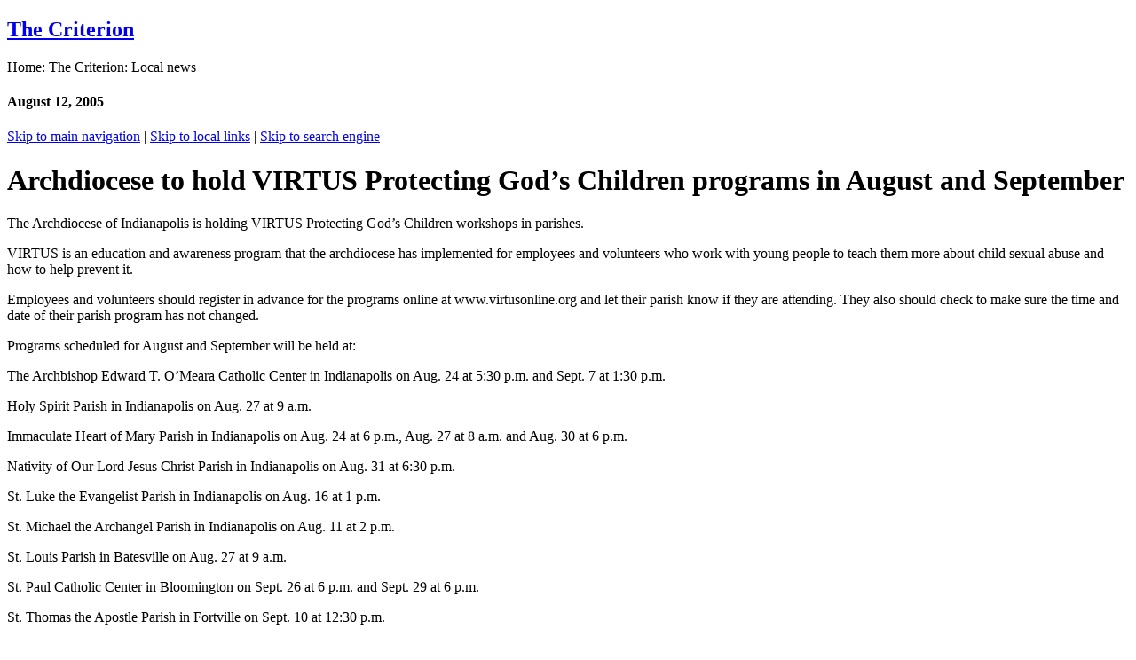

--- FILE ---
content_type: text/html
request_url: https://www.archindy.org/criterion/local/2005/08-12/virtus.htm
body_size: 23783
content:
<!DOCTYPE html PUBLIC "-//W3C//DTD XHTML 1.0 Strict//EN" "http://www.w3.org/TR/xhtml1/DTD/xhtml1-strict.dtd">
<html xmlns="http://www.w3.org/1999/xhtml"><!-- InstanceBegin template="/Templates/master-criterion.dwt" codeOutsideHTMLIsLocked="false" -->
<head>
<!-- Google tag (gtag.js) -->
<script async src="https://www.googletagmanager.com/gtag/js?id=G-7XDGT51Q6Y"></script>
<script>
  window.dataLayer = window.dataLayer || [];
  function gtag(){dataLayer.push(arguments);}
  gtag('js', new Date());

  gtag('config', 'G-7XDGT51Q6Y');
</script>

<meta http-equiv="Content-Type" content="text/html; charset=iso-8859-1" />
<!-- InstanceBeginEditable name="doctitle" -->
<title>&dagger; Archindy.org: The Criterion Online Edition - August 12, 2005</title>
<!-- InstanceEndEditable -->
<meta http-equiv="Cache-Control" content="no-cache, no-store, must-revalidate" />
<meta http-equiv="Pragma" content="no-cache" />
<meta http-equiv="Expires" content="0" />
<link rel="icon" type="image/ico" href="../../../../favicon.ico" />
<meta name="Keywords" content="Archdiocese of Indianapolis, Archbishop Charles Thompson, central and southern Indiana, Roman Catholic, Diocese of Indianapolis, Catholic Church" />
<meta name="HandheldFridnly" content="true" />
<meta name="MobileOptimized" content="320" />
<meta name="Viewport" content="width=device-width" />
<link rel="stylesheet" media="screen" href="../../../../files/css3/global.css" />
<link href="../../../../files/css3/criterion.css" rel="stylesheet" type="text/css" media="screen" />
<!-- InstanceBeginEditable name="css2" --><!-- InstanceEndEditable -->
<!-- InstanceBeginEditable name="css3" --><!-- InstanceEndEditable -->
<!-- InstanceBeginEditable name="css4" --><!-- InstanceEndEditable -->
	<!-- InstanceBeginEditable name="css5" --><!-- InstanceEndEditable -->
<link rel="stylesheet" media="print" href="../../../../files/css3/print.css">
	<!-- InstanceBeginEditable name="css-print" --><!-- InstanceEndEditable -->
	<!-- InstanceBeginEditable name="css-print2" --><!-- InstanceEndEditable -->
<link rel="stylesheet" media="handheld" href="../../../../files/css3/handheld.css" />
<link rel="stylesheet" media="screen and (max-width:874px)" href="../../../../files/css3/handheld.css" />
	<link rel="stylesheet" media="screen and (min-width:875px) and (max-width:1250px)" href="../../../../files/css3/tablet.css" />

<link rel="stylesheet" media="handheld" href="../../../../files/css3/handheld-criterion.css" />
<link rel="stylesheet" media="screen and (max-width:874px)" href="../../../../files/css3/handheld-criterion.css" />
	<!-- InstanceBeginEditable name="css-handheld02" --><!-- InstanceEndEditable -->
	<!-- InstanceBeginEditable name="css-handheld03" --><!-- InstanceEndEditable -->
<script type="text/javascript">
<!--
startList = function() {
	if (document.all && document.getElementById) {
		navRoot = document.getElementById("mainlinks");
		for (i=0; i < navRoot.childNodes.length; i++) {
			node = navRoot.childNodes[i];
			if (node.nodeName=="LI") {
				node.onmouseover=function() {
					this.className+=" over";
				}
				node.onmouseout=function() {
					this.className=this.className.replace(" over", "");
				}
			}
		}
	}
}

window.onload=startList;
//-->
</script>
<script type="text/javascript">
<!--
function MM_jumpMenu(targ,selObj,restore){ //v3.0
  eval(targ+".location='"+selObj.options[selObj.selectedIndex].value+"'");
  if (restore) selObj.selectedIndex=0;
}
//-->
</script>
<!-- InstanceBeginEditable name="head" -->
<!-- InstanceEndEditable -->


<!-- InstanceBeginEditable name="metadescription" --><meta name="Description" content="Designed to provide not only Catholic news and photos from central and southern Indiana, but also to offer national and world news stories of Catholic interest." /><!-- InstanceEndEditable -->
<meta name="keywords" content="The Criterion, Archdiocese of Indianapolis, Archbishop Charles Thompson, Archbishop Daniel Buechlein, Archbishop Joseph Tobin, catholic newspaper, indiana, catholic news, vatican news, church news" />
</head>
<body>
<div id="fb-root"></div>
<script>(function(d, s, id) {
  var js, fjs = d.getElementsByTagName(s)[0];
  if (d.getElementById(id)) return;
  js = d.createElement(s); js.id = id;
  js.src = "//connect.facebook.net/en_US/all.js#xfbml=1";
  fjs.parentNode.insertBefore(js, fjs);
}(document, 'script', 'facebook-jssdk'));</script>
<div id="wrapper">
	<div id="branding">
		<div id="department"><h2><a href="../../../index.html">The Criterion</a></h2></div>
		<div id="hotspothome"><a href="../../../../index.html"></a></div>
  	</div>
	<div id="contentwrapper">
		<div id="contentmain">
			<div id="topborder">
				<div id="breadcrumb"><!-- InstanceBeginEditable name="breadcrumb" -->Home: The Criterion: Local news <!-- InstanceEndEditable -->				</div>
				<div id="date">
				<!-- InstanceBeginEditable name="date" --><h4>August 
    12, 2005
  </h4><!-- InstanceEndEditable -->				</div>
				<div id="skiptonavigation">
					  <a href="#mainnav">Skip to main navigation</a> | <a href="#localbuttons">Skip to local links</a> | <a href="#searchsite">Skip to search engine</a>				</div>
			</div>
		<div id="textmain">
			<div id="adbanner">
				<!-- InstanceBeginEditable name="adbanner" --><!-- InstanceEndEditable -->			</div>
			<!-- InstanceBeginEditable name="textmain" --><h1>Archdiocese to hold VIRTUS Protecting God&rsquo;s Children programs in August and September</h1>
<p align="left"> The Archdiocese of Indianapolis is holding VIRTUS Protecting God&rsquo;s Children workshops in parishes. </p>
<p align="left"> VIRTUS is an education and awareness program that the archdiocese has implemented for employees and volunteers who work with young people to teach them more about child sexual abuse and how to help prevent it. </p>
<p align="left"> Employees and volunteers should register in advance for the programs online at www.virtusonline.org and let their parish know if they are attending. They also should check to make sure the time and date of their parish program has not changed. </p>
<p align="left"> Programs scheduled for August and September will be held at: </p>
<p align="left"> The Archbishop Edward T. O&rsquo;Meara Catholic Center in Indianapolis on Aug. 24 at 5:30 p.m. and Sept. 7 at 1:30 p.m. </p>
<p align="left"> Holy Spirit Parish in Indianapolis on Aug. 27 at 9 a.m. </p>
<p align="left"> Immaculate Heart of Mary Parish in Indianapolis on Aug. 24 at 6 p.m., Aug. 27 at 8 a.m. and Aug. 30 at 6 p.m. </p>
<p align="left"> Nativity of Our Lord Jesus Christ Parish in Indianapolis on Aug. 31 at 6:30 p.m. </p>
<p align="left"> St. Luke the Evangelist Parish in Indianapolis on Aug. 16 at 1 p.m. </p>
<p align="left"> St. Michael the Archangel Parish in Indianapolis on Aug. 11 at 2 p.m. </p>
<p align="left"> St. Louis Parish in Batesville on Aug. 27 at 9 a.m. </p>
<p align="left"> St. Paul Catholic Center in Bloomington on Sept. 26 at 6 p.m. and Sept. 29 at 6 p.m. </p>
<p align="left"> St. Thomas the Apostle Parish in Fortville on Sept. 10 at 12:30 p.m. </p>
<p align="left"> St. Augustine Parish in Jeffersonville on Aug. 11 at noon. </p>
<p align="left"> Holy Family Parish in New Albany on Sept. 8 at 6 p.m. </p>
<p align="left"> St. Vincent de Paul Parish in Shelby County on Aug. 17 at 6 p.m. </p>
<p align="left"> St. Benedict Parish in Terre Haute on Aug. 28 at 6 p.m. </p>
<p align="left"> Roncalli High School in Indianapolis on Sept. 7 at 1 p.m. &dagger; </p>
<p>&nbsp;</p>
<!-- InstanceEndEditable -->			<div id="flowers"></div></div>
		<div id="textbottom"><!-- InstanceBeginEditable name="textbottom" --><!-- InstanceEndEditable --></div>
        <div id="contentsidebar">
		  <div id="localbuttons">
            <h4>Local site Links:</h4>
			
			<ul id="localnav">
			  <li><a href="../../../index.html">Homepage</a></li>
			  <li><a href="../../archive/index.html">Archives </a></li>
			  <li><a href="../../archive/topic/index.html">Local News by Topic</a></li>
			  <li><a href="../../../national/index.html">National News</a></li>
              <li><a href="../../../../archbishop/column/index.html">Archbishop's Column</a></li>
              <li><a href="../../archive/columns/index.html">Editorial and Columns</a></li>
			  <li><a href="../../archive/letters/index.html">Letters to the Editor</a></li>
			  <li><a href="../../archive/events/index.html">Events / Retreats</a></li>
			  <li><a href="../../archive/obituaries/index.html">Obituaries</a></li>
              <li><a href="../../forms2/index.html">Send Us Information</a></li>
			  <li><a href="../../staff.html">Our Staff</a></li>
		    </ul>
            <form id="form">
                <select name="jumpMenu" id="jumpMenu" onchange="MM_jumpMenu('parent',this,0)">
                  <option value="#">Local Site Links...</option>
                  <option value="../../../index.html">Homepage</option>
                  <option value="../../archive/index.html">Archives</option>
				  <option value="../../archive/topic/index.html">Local News by Topic</option>
				  <option value="../../../national/index.html">National news</option>
                  <option value="../../archbishop.html">Archbishop's Column</option>
                  <option value="../../archive/columns/index.html">Editorial and Columns</option>
                  <option value="../../archive/letters/index.html">Letters</option>
                  <option value="../../archive/events/index.html">Events / Retreats</option>
                  <option value="../../archive/obituaries/index.html">Obituaries</option>
                  <option value="../../forms2/index.html">Send us information</option>
                  <option value="../../staff.html">Our Staff</option>
					<option value="../../../../search/index.html">Search our site</option>
                </select>
          	</form>
			  <form id="form02">
                <select name="jumpMenu02" id="jumpMenu02" onchange="MM_jumpMenu('parent',this,0)">
                  <option value="#">Social Media...</option>
                  <option value="http://www.twitter.com/criteriononline">Twitter</option>
                  <option value="http://www.facebook.com/ArchdioceseofIndianapolis">Facebook</option>
                  <option value="https://www.instagram.com/archindianapolis">Instagram</option>
                </select>
          	</form>
					  </div>
            <div id="backtotop">
			<form method="get" action="https://www.archindy.org/criterion/search/search.asp">
  			  <div id="searchsite"><input type="text" name="zoom_query" class="search-field" />
		        <input type="submit" value="Search" class="search-button" />			
			  </div>
		    </form>			
		</div>
		  <div id="morecontent">
		    <!-- InstanceBeginEditable name="depsidebar1" --><!-- InstanceEndEditable -->
			<!-- InstanceBeginEditable name="sidebar" -->
			<!-- InstanceEndEditable -->
			<!-- InstanceBeginEditable name="depsidebar2" --><!-- InstanceEndEditable -->	      </div>
		  <div id="advertical">
		  <!-- InstanceBeginEditable name="advertical" --><!-- InstanceEndEditable -->		  </div>
          <div id="floatingbox">
		<a href="http://www.twitter.com/criteriononline" target="_blank" class="social-links social-twitter"></a>
        <a href="http://www.facebook.com/ArchdioceseofIndianapolis" target="_blank" class="social-links social-facebook"></a>
        <a href="https://www.instagram.com/archindianapolis" target="_blank" class="social-links social-instagram"></a>
  </div>
		</div>
        </div>
		<div id="mainnav">				
		  <p class="hide">Main Site Navigation</p>	
			<ul id="mainlinks">
				  
				  <li><a href="../../../../archbishop/index.html" class="toplink link-archbishop" >Archbishop</a>
				    <ul class="sublinks">
					  <li><a href="../../../../archbishop/bio-thompson.html">Biography</a></li>
                      <li><a href="../../../../archbishop/column/index.html">Weekly Column</a></li>
                      <li><a href="../../../../archbishop/schedule.html">Public Schedule</a></li>
                      <li><a href="../../../../archbishop/appointments/index.html">Official Appointments</a></li>
                      <li><a href="../../../../archbishop/tobin/index.html">Former Archbishop Tobin</a></li>
                      <li><a href="../../../../archbishop/buechlein/index.html">Former Archbishop Buechlein</a></li>
                      <li><a href="../../../../auxiliary/index.html">Former Auxiliary Bishop</a></li>
                      <li><a href="../../../../archbishop/former.html">Former Bishops &amp; Archbishops</a></li>
				    </ul>
			  </li>
				  <li><a href="../../../../staff/index.html" class="toplink link-staff" >Priests &amp; Staff</a>
				    <ul class="sublinks">
				      <li><a href="../../../../staff/archstaff/department.html">Archdiocesan Staff</a></li>
                      <li><a href="../../../../staff/priests/index.html">Priests</a></li>
                      <li><a href="../../../../staff/deacon/index.html">Deacons</a></li>
                      <li><a href="../../../../heargodscall/seminarians.html">Seminarians</a></li>
                      <li><a href="../../../../staff/plc/index.html">Parish Life Coordinators</a></li>
                      <li><a href="../../../../staff/archstaff/administration.html">Archdiocesan Administration</a></li>
                      <li><a href="../../../../staff/archstaff/apc.html">Archdiocesan Pastoral Council</a></li>
                      <li><a href="../../../../staff/archstaff/secretariats.html">Secretariats and Vicariates</a></li>
                      <li><a href="../../../../staff/liaison/index.html">Groups with Liaison</a></li>
                      <li><a href="../../../../directory/index.html">Archdiocesan Directory</a></li>
			        </ul>
			  </li>
				  <li><a href="../../../../parishes/index.html" class="toplink link-parishes" > Parishes</a>
				    <ul class="sublinks">
					  <li><a href="../../../../parishes/alphalist.html">Alphabetical List</a></li>
					  <li><a href="../../../../parishes/map.html">Parishes by Location</a></li>
					  <li><a href="../../../../parishes/google.html">Google Map</a></li>
                      <li><a href="../../../../worship/holydays.html">Holy Days of Obligation</a></li>
                      <li><a href="../../../../parishes/boundaries.html">Parish Boundaries</a></li>
                      <li><a href="../../../../adoration/index.html">Perpetual Adoration Chapels</a></li>
                      <li><a href="../../../../parishes/tlm.html">Traditional Latin Mass</a></li>
					  <li><a href="../../../../parishes/listings/eastern.html">Eastern Catholic Church</a></li>
				    </ul>
		    </li>
				  
				  <li><a href="https://ocs.archindy.org/" class="toplink link-education" > Schools</a>
				    <ul class="sublinks">			          
					  <li><a href="https://ocs.archindy.org/schools">About Our Schools</a></li>
                      <li><a href="https://ocs.archindy.org/schoolfinder">School Finder</a></li>
                      <li><a href="https://ocs.archindy.org/events">Events Calendar</a></li>
                      <li><a href="https://archindy.applicantpro.com/jobs/">Job Listings</a></li>
                      <li><a href="https://ocs.archindy.org/office-staff">Our Staff</a></li>	
                      <li><a href="https://ocs.archindy.org/contact-us">Contact Us</a>			</li>
				    </ul>
			  </li>
			  <li><a href="../../../../offices/index.html" class="toplink link-offices" >Offices</a>
				    <ul class="sublinks sublinks-offices">			          
					  <li class="office-all"><a href="../../../../offices/index.html">All Agencies and Offices </a></li>
			          <li><a href="../../../../archives/index.html">Archdiocesan Archives</a></li>
					  <li><a href="https://bishopsimonbrute.org/">Bp Brut&eacute; College Seminary</a></li>
                      <li><a href="../../../../catechesis/index.html">Catechesis</a></li>
                      <li><a href="http://www.catholiccemeteries.cc/">Catholic Cemeteries </a></li>
                      <li><a href="../../../../causes/index.html">Causes of Canonization </a></li>
                      <li><a href="https://storybook.link/CatholicCommunityFoundation/">Catholic Community Foundation</a></li>
                      <li><a href="../../../../abuse/index.html">Child Safety / Misconduct Reporting</a></li>
					  <li><a href="../../../../clergyplc/index.html">Clergy and PLCs</a></li>
                      <li><a href="../../../../corrections/index.html">Corrections Ministry </a></li>
                      <li><a href="https://ourcommonhome.org/">Creation Care Ministries</a></li>
                      <li><a href="../../../../crisis/index.html">Crisis Resource Center</a></li>
					  <li><a href="https://www.cyoarchindy.org">CYO </a></li>
					  <li><a href="../../../../deacon/index.html">Deacon Formation </a></li>
                      <li><a href="../../../../ecumenism/index.html">Ecumenism and Interreligious Affairs</a></li>
                      <li><a href="https://evangelizeindy.com/">Evangelization</a></li>
                      <li><a href="../../../../evangelizingcatechesis/index.html">Evangelizing Catechesis</a></li>
					  <li><a href="https://www.fatimaretreathouse-indy.org/">Fatima Retreat House</a></li>				  
			          <li><a href="../../../../finance/index.html">Finance</a></li>
                      <li><a href="../../../../humanlifeanddignity/index.html">Human Life and Dignity </a></li>
			          <li><a href="../../../../hr/index.html">Human Resources</a></li>
                      <li><a href="http://indianacc.org">Indiana Catholic Conference</a></li>
                      <li><a href="../../../../insurance/index.html">Insurance</a></li>
                      <li><a href="../../../../multicultural/index.html">Intercultural Ministry </a></li>
					  <li><a href="../../../../layministry/index.html">Lay Ministry </a></li>
                      <li><a href="https://marriageandfamily.archindy.org/">Marriage and Family Life </a></li>
					  <li><a href="../../../../mission/index.html">Mission Office </a></li>
                      <li><a href="../../../../myhouse/index.html">My House Archindy </a></li>
                      <li><a href="../../../../music/index.html">Pastoral Music</a></li>
                      <li><a href="../../../../specialneeds/index.html">Special Needs Catechesis</a></li>
					  <li><a href="../../../../stewardship/index.html">Stewardship</a> </li>
					  <li><a href="https://stmarysecc.org">St. Mary's Child Center</a> </li>
			          <li><a href="https://tribunal.archindy.org/">Tribunal</a></li>			          
			          <li><a href="https://www.heargodscall.com/">Vocations</a></li>
					  <li><a href="../../../../worship/index.html">Worship</a></li>
                      <li><a href="https://indycatholic.org/">Young Adult Ministry</a></li>
					  <li><a href="https://www.archindyym.com/">Youth Ministry</a></li>        
		            </ul>
		    </li>
				  
		    <li><a href="../../../../cc/index.html" class="toplink link-charities" >Charities</a>
		      <ul class="sublinks">
		        <li><a href="https://www.helpcreatehope.org/">CC Indianapolis </a></li>
                      <li><a href="https://www.ccbin.org/">CC Bloomington </a></li>
                      <li><a href="http://stecharities.org">St Elizabeth-CC New Albany</a></li>
			          <li><a href="../../../../cc/tellcity/index.html">CC Tell City </a></li>
					  <li><a href="https://www.ccthin.org/">CC Terre Haute</a></li>
                      <li><a href="http://www.givingbirthtohope.org">St. Elizabeth | Coleman</a> </li>
                      <li><a href="http://www.adoptionbridges.org">Adoption Bridges of Kentucky</a></li>
                      <li><a href="../../../../cc/disaster/index.html">Disaster Relief</a></li>
                      <li><a href="../../../../cc/refugee/index.html">Refugee and Immigrant Services</a></li>
                      <li><a href="../../../../socialconcerns/index.html">Social Concerns</a></li>
                      <li><a href="../../../../psm/index.html">Parish Social Ministry (PSM)</a></li>
                      <li><a href="../../../../trafficking/index.html">Anti-Trafficking Ministry</a></li>
                      <li><a href="../../../../crs/index.html">Catholic Relief Services (CRS)</a></li>
                      <li><a href="../../../../cchd/index.html">Catholic Campaign for Human Development (CCHD)</a></li>
                      <li><a href="../../../../immigration/index.html">Justice for Immigrants (JFI)</a></li>
		      </ul>
		    </li>
			<li><a href="../../../index.html" class="toplink link-newspaper" ><em>The Criterion</em></a>
				    <ul class="sublinks">
					  <li><a href="../../../index.html">Latest News</a></li>
					  <li><a href="../../archive/index.html">Archives</a></li>
					  <li><a href="../../../national/index.html">National News</a></li>
                      <li><a href="../../../../archbishop/column/index.html">Archbishop's Column</a></li>
                      <li><a href="../../archive/columns/index.html">Editorials &amp; Columns</a></li>
					  <li><a href="../../archive/letters/index.html">Letters to the Editor</a></li>
					  <li><a href="../../archive/events/index.html">Events</a></li>
					  <li><a href="../../archive/obituaries/index.html">Obituaries</a></li>
					  <li><a href="../../forms2/index.html">Send Us Information </a></li>
					  <li><a href="../../staff.html">Our Staff</a></li>
	          </ul>
			  </li>
            <li><a href="../../../../support/index.html" class="toplink link-support" >Support Us</a>
		      <ul class="sublinks">
				      <li><a href="https://www.archindy.org/uca">United Catholic Appeal</a></li>
                      <li><a href="https://secure.acceptiva.com/?cst=Hg94dq">Parish Giving</a></li>
          			  <li><a href="../../../../cc/donate.html">Catholic Charities</a></li>
                      <li><a href="https://mtcaschools.org/donate">MTCA Academies</a></li>
         			  <li><a href="https://secure.acceptiva.com/?cst=1f29c2">Bp Brut&eacute; College Seminary</a></li>
         			  <li><a href="https://secure.acceptiva.com/?cst=9e216b">Pro-Life Ministry</a></li>
         			  <li><a href="https://storybook.link/CatholicCommunityFoundation/">Catholic Community Foundation</a></li>
  			          <li><a href="https://www.fatimaretreathouse-indy.org/join-our-mission">Fatima Retreat House</a></li>
		      </ul>
		    </li>
		  </ul>
		</div>		
	</div>
	<div id="footer">
<p id="firstline"><a href="../../../../index.html">Home</a>&nbsp; | &nbsp;<a href="../../../../search/index.html">Search</a>&nbsp; | &nbsp;<a href="../../../../sitemap/index.html">Site Map</a>&nbsp; | &nbsp;<a href="../../../../comments/index.html">Questions or Comments</a>&nbsp; | &nbsp;<a href="../../../../problem/index.html">Report a Problem</a>&nbsp; | &nbsp;<a href="../../../../accessibility.html">Accessibility</a>&nbsp; | &nbsp;<a href="../../../../copyright.html">Copyright</a></p>		
		<p id="lastline" class="footer-smaller-lastline">&copy; Archdiocese of Indianapolis 2006-25&nbsp; | &nbsp;1400 N. Meridian Street, Indianapolis, IN 46202&nbsp; | &nbsp;317-236-1400&nbsp; | &nbsp;<a href="mailto:webmaster@archindy.org">webmaster@archindy.org</a></p>
<p class="footer-smaller">The Archdiocese of Indianapolis Online v4.0</p>
  </div>
</div>
<div id="extra01"></div>
<div id="extra02"></div>
<div id="extra03"></div>


</body>
<!-- InstanceEnd --></html>